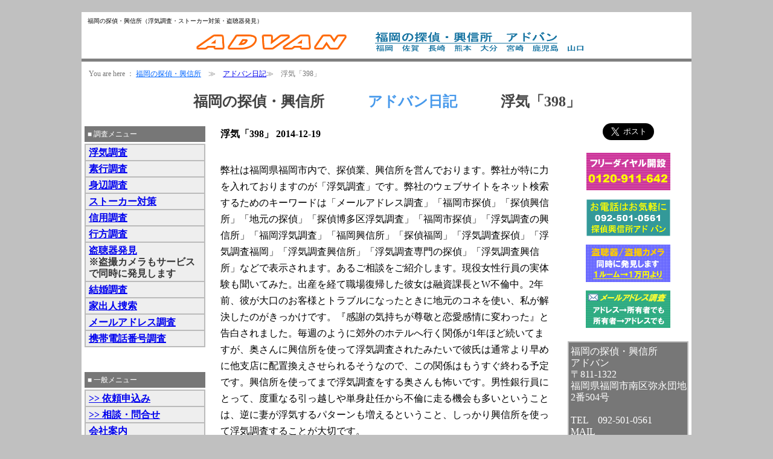

--- FILE ---
content_type: text/html
request_url: http://cbnr.jp/diary/20141219-398.htm
body_size: 2844
content:
<!DOCTYPE HTML PUBLIC "-//W3C//DTD HTML 4.01 Transitional//EN">
<html lang="ja">
<head>
<meta http-equiv="content-type" content="text/html; charset=Shift_JIS">
<title>探偵日記 浮気「398」 ｜ 福岡の探偵ならアドバン</title>
<meta name="description" content="福岡の探偵・興信所 アドバンの日記ページ。アドバンの主査が日々の業務で感じた事を日記として紹介しています。今回のテーマは「感謝の気持ちが恋愛感情に」です。よろしければご覧下さい。">
<meta name="keywords" content="探偵 福岡,浮気調査 福岡">
<meta http-equiv="content-style-type" content="text/css">
<LINK rel="stylesheet" href="../style/style.css" type="text/css">
</head>
<body>
<a href="#" class="page-top">PAGE TOP ▲</a>
<div align="center">
<P class="top_end">　福岡の探偵・興信所（浮気調査・ストーカー対策・盗聴器発見）</P>
<P class="top_image"><A href="http://www.cbnr.jp/"><IMG src="../image/title01.gif" width="280" height="37" border="0" alt="福岡の探偵・興信所"><IMG src="../image/title02.gif" width="377" height="37" border="0" alt="福岡の探偵・興信所"></A></P>
<P class="your_place">　You are here ： <A href="http://www.cbnr.jp/" class="your_place"><STRONG>福岡の探偵・興信所</STRONG></A>　≫　<A href="../diary.htm">アドバン日記</A>≫　浮気「398」</P>
<h1>福岡の探偵・興信所　　　<SPAN class="h1">アドバン日記</SPAN>　　　浮気「398」</h1>
<TABLE cellpadding="0" cellspacing="0" border="0" class="main" summary="福岡の探偵・興信所 アドバン　レイアウト枠">
<TBODY>
<TR>
<TD class="main-left">
        <p class="reft-menu-top">■ 調査メニュー</p>
        <p class="reft-menu-1"><a href="../uwaki.htm" class="reft-menu">浮気調査</a></p>
<P class="reft-menu-1"><a href="../sokou.htm" class="reft-menu">素行調査</a></P>
<P class="reft-menu-1"><a class="reft-menu" href="../sinpen.htm">身辺調査</a></P>
        <p class="reft-menu-1"><a href="../stookaa.htm" class="reft-menu">ストーカー対策</a></p>
        <p class="reft-menu-1"><a class="reft-menu" href="../sinyou.htm">信用調査</a></p>
<P class="reft-menu-1"><a class="reft-menu" href="../yukue.htm">行方調査</a></P>
        <p class="reft-menu-1"><a href="../toutyou.htm">盗聴器発見</a><br>
<font color="#373737">※盗撮カメラもサービスで同時に発見します</font></p>
        <p class="reft-menu-1"><a href="../kiji_20030814.htm" class="reft-menu">結婚調査</a></p>
<P class="reft-menu-1"><a href="../yukue.htm" class="reft-menu">家出人捜索</a></P>
        <P class="reft-menu-1"><a class="reft-menu" href="../kiji_20040204.htm">メールアドレス調査</a></P>
        <P class="reft-menu-1"><a class="reft-menu" href="../kiji_20051217a.htm">携帯電話番号調査</a></P>
        <BR>
<BR>
        <p class="reft-menu-top">■ 一般メニュー</p>
        <p class="reft-menu-1"><a class="reft-menu" href="../irai.htm">&gt;&gt; 依頼申込み</a></p>
<P class="reft-menu-1"><a class="reft-menu" href="../toiawase.htm">&gt;&gt; 相談・問合せ</a></P>
        <P class="reft-menu-1"><a class="reft-menu" href="../kaisya.htm">会社案内</a></P>
        <p class="reft-menu-1"><a href="../qa.htm" class="reft-menu">Ｑ＆Ａ</a></p>
        <p class="reft-menu-1"><a class="reft-menu" href="../sitemap.htm">サイトマップ</a></p>
        <p class="reft-menu-1"><a class="reft-menu" href="../kiji.htm">記事・コラム</a></p>
<P class="reft-menu-1"><a class="reft-menu" href="../rireki.htm">更新履歴</a></P>
<P class="reft-menu-1"><a class="reft-menu" href="../yougo_dic/yougo_dic_top.htm">探偵 用語集</a></P>
<P class="reft-menu-1"><a href="../diary.htm">アドバン日記</a></P>
        <p class="reft-menu-1"><a class="reft-menu" href="../link.htm">リンク</a></p>
        <br>
        <br>
        </TD>
<TD class="main-center">
<H2 class="center">浮気「398」 2014-12-19</H2>
<P class="center"><BR>
        弊社は福岡県福岡市内で、探偵業、興信所を営んでおります。弊社が特に力を入れておりますのが「浮気調査」です。弊社のウェブサイトをネット検索するためのキーワードは「メールアドレス調査」「福岡市探偵」「探偵興信所」「地元の探偵」「探偵博多区浮気調査」「福岡市探偵」「浮気調査の興信所」「福岡浮気調査」「福岡興信所」「探偵福岡」「浮気調査探偵」「浮気調査福岡」「浮気調査興信所」「浮気調査専門の探偵」「浮気調査興信所」などで表示されます。あるご相談をご紹介します。現役女性行員の実体験も聞いてみた。出産を経て職場復帰した彼女は融資課長とW不倫中。2年前、彼が大口のお客様とトラブルになったときに地元のコネを使い、私が解決したのがきっかけです。『感謝の気持ちが尊敬と恋愛感情に変わった』と告白されました。毎週のように郊外のホテルへ行く関係が1年ほど続いてますが、奥さんに興信所を使って浮気調査されたみたいで彼氏は通常より早めに他支店に配置換えさせられるそうなので、この関係はもうすぐ終わる予定です。興信所を使ってまで浮気調査をする奥さんも怖いです。男性銀行員にとって、度重なる引っ越しや単身赴任から不倫に走る機会も多いということは、逆に妻が浮気するパターンも増えるということ、しっかり興信所を使って浮気調査することが大切です。　</P>
      </TD>
<TD class="main-right">
        <center><a href="https://twitter.com/share" class="twitter-share-button" data-lang="ja" data-size="large" data-hashtags="探偵・福岡">ツイート</a> <script>!function(d,s,id){var js,fjs=d.getElementsByTagName(s)[0],p=/^http:/.test(d.location)?'http':'https';if(!d.getElementById(id)){js=d.createElement(s);js.id=id;js.src=p+'://platform.twitter.com/widgets.js';fjs.parentNode.insertBefore(js,fjs);}}(document, 'script', 'twitter-wjs');</script></center>
<br>
        <P class="right-img"><IMG src="../image/free-call.gif" border="0" alt="アドバン　女性専用フリーダイヤル"><BR>
<BR>
<IMG src="../image/tel1.gif" border="0" alt="アドバン　連絡先"><BR>
<BR>
<A href="../toutyou.htm"><IMG src="../image/toutyou-hakken.gif" border="0" alt="アドバン　盗聴・盗撮カメラ発見"></A><BR>
<BR>
<A href="../kiji_20040204.htm"><IMG src="../image/me-ru-tyousa.gif" border="0" alt="アドバン　メールアドレス調査"></A><BR>
      <BR>
</P>
        <p class="right-annai">福岡の探偵・興信所<br>
アドバン<br>
〒811-1322<br>
福岡県福岡市南区弥永団地2番504号<br>
<br>
TEL　092-501-0561<br>
MAIL　<a href="mailto:advan08240824@gmail.com" class="right-annai">advan08240824@gmail<br>
        .com</a><br>
<br>
<a href="../toiawase.htm" class="right-annai">⇒　相談／問合せ</a></p>
<br>
        <P class="kousin1">差別反対！</P>
<P class="kousin2">当社は差別に関するあらゆる調査をお断りしております。</P>
</TD>
</TR>
</TBODY>
</TABLE>
<P class="copyright"><BR>
Copyright (C) 2003 Advan. All Rights Reserved.<BR>
<IMG src="../image/title03.gif" width="80" height="35" border="0" alt="福岡の探偵・興信所"><BR>
  Page last updated: 2018-03-19</P>
</div>
<script src="http://ajax.googleapis.com/ajax/libs/jquery/1.9.1/jquery.min.js"></script>
<script type="text/javascript" src="/top-retern.js">
</script>
</body>
</html>



--- FILE ---
content_type: text/css
request_url: http://cbnr.jp/style/style.css
body_size: 1769
content:
/*■■　アドバン（cbnr）　■■*/

body		{
		background-color:#c0c0c0;
		margin:0px;
		padding:20px 20px 0px 20px;
		}
.page-top {

    position: fixed;

    bottom: 300px;

    right: 4px;

    padding: 8px;

    background: #ffd700;

    border-radius: 10px;

    -webkit-border-radius: 10px;

    -moz-border-radius: 10px;

    font-size: 14px;

    -ms-filter: "alpha(opacity=80)";

    -moz-opacity: 1;

    -khtml-opacity: 1;

    opacity: 1;

}
a:hover	{
		color:rgb(255,128,0);
		text-decoration:none;
		}
h1		{
		width:1010px;
		background-color:#ffffff;
		color:#444444;
		font-size:24px;
		font-weight:600;
		text-align:center;
		margin:0px 0px 0px 0px;
		padding:20px 0px 20px 0px;
		}
span.h1	{
		color:#4799eb;
		}
p		{
		font-size:12px;
		font-weight:400;
		line-height:170%;
		margin:5px 0px 5px 0px;
		padding:0px 0px 0px 5px;
		}
p.top_end	{
		width:1010px;
		background-color:#ffffff;
		font-size:10px;
		font-weight:400;
		line-height:100%;
		text-align:left;
		margin:0px 0px 0px 0px;
		padding:10px 0px 10px 0px;
		}
p.top_end-test	{
		width:1000px;
		background-color:#ffffff;
		font-size:10px;
		font-weight:400;
		line-height:100%;
		text-align:left;
		margin:0px 0px 0px 0px;
		padding:10px 0px 10px 0px;
		}
strong		{
		font-weight:400;
		}
/*■■　top image　■■*/
p.top_image	{
		width:1010px;
		background-color:#ffffff;
		margin:0px 0px 0px 0px;
		padding:0px 0px 10px 0px;
		}
/*■■　You are here　■■*/
p.your_place	{
		width:1010px;
		color:#777777;
		background-color:#ffffff;
		border-style:solid none none none;
		border-width:5px;
		border-color:#808080;
		font-size:12px;
		font-weight:400;
		line-height:170%;
		text-align:left;
		margin:0px 0px 0px 0px;
		padding:10px 0px 0px 0px;
		}
a.your_place:link{
		color:#0066ff;
		}
a.your_place:visited{
		color:#00aaff;
		}
a.your_place:hover{
		color:#ff6699;
		text-decoration:none;
		}
/*■■　TOPページ上部　■■*/
p.center-top	{
		width:1010px;
		background-color:#ffffff;
		color:#008040;
		font-size:18px;
		font-weight:600;
		line-height:120%;
		text-align:center;
		margin:0px 0px 0px 0px;
		padding:0px 0px 20px 0px;
		}
/*■■　メインテーブル　■■*/
table.main	{
		background-color:#ffffff;
		table-layout:fixed;
		width:1010px;
		margin:0px 0px 0px 0px;
		padding:0px 0px 0px 0px;
		}
td.main-left	{
		width:200px;
		vertical-align:top;
		text-align:reft;
		margin:0px 0px 0px 0px;
		padding:0px 0px 0px 5px;
		}
td.main-center{
		width:600px;
		vertical-align:top;
		text-align:reft;
		}
td.main-right	{
		width:200px;
		vertical-align:top;
		text-align:reft;
		margin:0px 0px 0px 0px;
		padding:0px 5px 0px 0px;
		}
/*■■　メインテーブル中央　■■*/
h2.center	{
		color:#000000;
		font-size:16px;
		font-weight:600;
		margin:5px 30px 5px 20px;
		padding:3px 0px 3px 5px;
		}
h3.center	{
		color:#000000;
		font-size:12px;
		font-weight:600;
		margin:5px 30px 5px 20px;
		padding:3px 0px 3px 5px;
		}
h3.center-right{
		color:#000000;
		font-size:12px;
		font-weight:600;
		text-align:right;
		margin:5px 30px 5px 20px;
		padding:3px 0px 3px 5px;
		}
p.center-h2	{
		color:#ff8c19;
		font-size:12px;
		font-weight:600;
		line-height:170%;
		margin:-5px 30px 5px 20px;
		padding:0px 0px 0px 5px;
		}
p.center	{
		color:#000000;
		font-size:16px;
		font-weight:400;
		line-height:170%;
		margin:5px 30px 20px 20px;
		padding:0px 0px 0px 5px;
		}
p.center-img	{
		color:#000000;
		font-size:12px;
		font-weight:400;
		line-height:170%;
		border-style:solid;
		border-width:1px;
		border-color:#666666;
		margin:-15px 30px 40px 20px;
		padding:5px 5px 5px 5px;
		}
p.center-midasi{
		color:#444444;
		font-size:12px;
		font-weight:400;
		line-height:170%;
		background-color:#dddddd;
		margin:5px 30px 0px 20px;
		padding:0px 0px 0px 5px;
		}
p.center-bottom{
		color:#444444;
		text-align:center;
		font-size:12px;
		font-weight:400;
		line-height:170%;
		margin:5px 30px 20px 20px;
		padding:0px 0px 0px 5px;
		}
span.center-red{
		color:#ff0000;
		}
span.red-b	{
		color:#ff0000;
		font-weight:600;
		}
span.center-red-b1{
		color:#ff0000;
		font-size:16px;
		font-weight:600;
		}
span.center-red-b{
		color:#ff0000;
		font-size:12px;
		font-weight:600;
		}
span.center-blue-b{
		color:#0000ff;
		font-size:12px;
		font-weight:600;
		}
span.center-blue-b1{
		color:#0000ff;
		font-size:16px;
		font-weight:600;
		}
img.center-left{
		margin:2px 10px 0px 0px;
		padding:0px 0px 0px 0px;
		}
img.center-right{
		margin:2px 0px 0px 10px;
		padding:0px 0px 0px 0px;
		}
/*■■　更新履歴／記事コラム　■■*/
p.kousin1	{
		background-color:#bbbbbb;
		font-size:12px;
		font-weight:400;
		line-height:170%;
		margin:5px 0px 0px 0px;
		padding:0px 5px 0px 5px;
		}
p.kousin2	{
		font-size:12px;
		font-weight:400;
		line-height:120%;
		border-style:solid;
		border-width:2px;
		border-color:#bbbbbb;
		margin:0px 0px 5px 0px;
		padding:3px 5px 3px 5px;
		}
/*■■　ページ左部共通表示　ＭＥＮＵ　■■*/
p.reft-menu-top{
		background-color:#777777;
		color:#ffffff;
		font-size:12px;
		font-weight:400;
		line-height:170%;
		margin:5px 0px 5px 0px;
		padding:3px 5px 3px 5px;
		}
p.reft-menu-1{
		background-color:#eeeeee;
		color:#000000;
		font-size:16px;
		font-weight:600;
		line-height:120%;
		border-style:solid;
		border-width:2px;
		border-color:#bbbbbb;
		margin:-2px 0px 0px 0px;
		padding:3px 5px 3px 5px;
		}
p.reft-menu-2{
		background-color:#ffffff;
		color:#000000;
		font-size:12px;
		font-weight:400;
		line-height:120%;
		border-style:solid;
		border-width:2px;
		border-color:#bbbbbb;
		margin:-2px 0px 0px 20px;
		padding:3px 5px 3px 5px;
		}
b.reft-menu	{
		color:#ff6633;
		font-weight:600;
		}
/*■■a.reft-menu:link{■■*/
/*■■		color:#000000;■■*/
/*■■		text-decoration:none;■■*/
/*■■		}■■*/
/*■■a.reft-menu:visited{■■*/
/*■■		color:#009999;■■*/
/*■■		text-decoration:none;■■*/
/*■■		}■■*/
a.reft-menu:hover{
		color:rgb(255,128,0);
		text-decoration:none;
		}
/*■■　ページ右部共通表示　会社案内　■■*/
p.right-annai{
		background-color:#777777;
		color:#ffffff;
		font-size:16px;
		font-weight:400;
		line-height:120%;
		border-style:solid;
		border-width:2px;
		border-color:#bbbbbb;
		margin:0px 0px 0px 0px;
		padding:5px 0px 5px 3px;
		}
a.right-annai:link{
		color:#ffffff;
		}
a.right-annai:visited{
		color:#ffffff;
		}
a.right-annai:hover{
		color:rgb(255,128,0);
		}
p.right-img	{
		text-align:center;
		line-height:120%;
		margin:0px 0px 5px 0px;
		padding:3px 5px 3px 5px;
		}
p.right-img001{
		text-align:center;
		line-height:120%;
		margin:0px 0px 5px 0px;
		padding:3px 5px 3px 5px;
		}
img.right_nospam{
		border-style:none;
		border-width:0px;
		margin:3px 0px 7px 0px;
		padding:3px 5px 3px 5px;
		}
img.right_yahoo{
		border-style:none;
		border-width:0px;
		margin:0px 0px 0px 0px;
		padding:3px 5px 3px 5px;
		}
/*■■　料金表　■■*/
table.ryoukin	{
		margin:0px 0px 0px 25px;
		padding:0px;
		}
td.ryoukin1-left{
		height:0px;
		width:220px;
		text-align:center;
		border-style:solid solid solid solid;
		border-width:1px;
		border-color:#000099;
		background-color:#e5c2f0;
		}
td.ryoukin1-right{
		height:0px;
		width:170px;
		text-align:center;
		border-style:solid solid solid none;
		border-width:1px;
		border-color:#000099;
		background-color:#e5c2f0;
		}
td.ryoukin2-left{
		height:0px;
		width:220px;
		text-align:center;
		border-style:none solid solid solid;
		border-width:1px;
		border-color:#000099;
		background-color:#ffffff;
		}
td.ryoukin2-right{
		height:0px;
		width:170px;
		text-align:center;
		border-style:none solid solid none;
		border-width:1px;
		border-color:#000099;
		background-color:#ffff;
		}
td.ryoukin3-left{
		height:0px;
		width:170px;
		text-align:center;
		border-style:solid solid solid solid;
		border-width:1px;
		border-color:#000099;
		background-color:#ffffff;
		}
td.ryoukin3-right{
		height:0px;
		width:220px;
		text-align:center;
		border-style:solid solid solid none;
		border-width:1px;
		border-color:#000099;
		background-color:#ffffff;
		}
td.ryoukin4-left{
		height:0px;
		width:170px;
		text-align:center;
		border-style:none solid solid solid;
		border-width:1px;
		border-color:#000099;
		background-color:#ffffff;
		}
td.ryoukin4-right{
		height:0px;
		width:220px;
		text-align:center;
		border-style:none solid solid none;
		border-width:1px;
		border-color:#000099;
		background-color:#ffffff;
		}
p.ryoukin-irai{
		color:#444444;
		font-size:12px;
		font-weight:400;
		line-height:170%;
		background-color:#dddddd;
		margin:5px 30px 0px 20px;
		padding:0px 0px 0px 5px;
		}
/*■■　Ｑ＆Ａ関連　■■*/
p.situmon	{
		color:#444444;
		font-size:12px;
		font-weight:400;
		line-height:170%;
		background-color:#dddddd;
		margin:5px 30px 0px 20px;
		padding:0px 0px 0px 5px;
		border-style:solid solid solid solid;
		border-width:1px;
		border-color:#000099;
		background-color:#eeeeee;
		}
p.kaitou	{	
		color:#444444;
		font-size:12px;
		font-weight:400;
		line-height:150%;
		margin:0px 30px 20px 20px;
		padding:0px 0px 0px 5px;
		border-style:none solid solid solid;
		border-width:1px;
		border-color:#000099;
		background-color:#ffffff;
		}
span.q		{
		color:#ff0000;
		font-size:16px;
		font-weight:600;
		}
span.a		{
		color:#0000ff;
		font-size:16px;
		font-weight:600;
		}
/*■■　依頼申込み　■■*/
p.irai-midasi{
		color:#444444;
		font-size:12px;
		font-weight:400;
		line-height:170%;
		background-color:#dddddd;
		margin:5px 30px 0px 20px;
		padding:0px 0px 0px 5px;
		}
/*■■　相談・問合せ　■■*/
p.toiawase-midasi{
		color:#444444;
		font-size:12px;
		font-weight:400;
		line-height:170%;
		background-color:#dddddd;
		margin:5px 30px 0px 20px;
		padding:0px 0px 0px 5px;
		}
/*■■　相互link関連　■■*/
p.link		{
		color:#444444;
		font-size:12px;
		font-weight:400;
		line-height:170%;
		background-color:#dddddd;
		margin:5px 30px 0px 20px;
		padding:0px 0px 0px 5px;
		}
p.link-kaisetu{
		color:#444444;
		font-size:12px;
		font-weight:400;
		line-height:150%;
		margin:0px 30px 0px 20px;
		padding:0px 0px 0px 5px;
		}
p.link-date	{
		color:#444444;
		font-size:12px;
		font-weight:400;
		line-height:170%;
		text-align:right;
		margin:0px 30px 0px 20px;
		padding:0px 0px 0px 5px;
		}
span.link-date{
		border-style:solid none solid none;
		border-width:1px;
		border-color:#000000;
		margin:0px 0px 0px 0px;
		padding:2px 10px 1px 10px;
		}
/*■■　更新履歴　■■*/
p.kousin-date	{
		color:#444444;
		font-size:12px;
		font-weight:400;
		line-height:140%;
		background-color:#dddddd;
		margin:5px 30px 0px 20px;
		padding:0px 0px 0px 5px;
		}
p.kousin-kaisetu{
		color:#444444;
		font-size:12px;
		font-weight:400;
		line-height:150%;
		margin:0px 30px 0px 20px;
		padding:0px 0px 0px 5px;
		}
/*■■　Copyright (C)　■■*/
p.copyright	{
		width:1000px;
		font-size:12px;
		font-weight:400;
		line-height:170%;
		text-align:center;
		border-style:solid none none none;
		border-width:1px;
		border-color:#666666;
		background-color:#ffffff;
		margin:0px 0px 50px 0px;
		padding:0px 0px 0px 0px;
		}

--- FILE ---
content_type: application/x-javascript
request_url: http://cbnr.jp/top-retern.js
body_size: 203
content:
$(function()
{
var pageTop = $('.page-top');
pageTop.hide();
$(window).scroll(function ()
{
if ($(this).scrollTop() > 200)
{
pageTop.fadeIn();
}
else
{
pageTop.fadeOut();
}
});
pageTop.click(function ()
{
$('body, html').animate({scrollTop:0}, 600, 'swing');
return false;
});
});